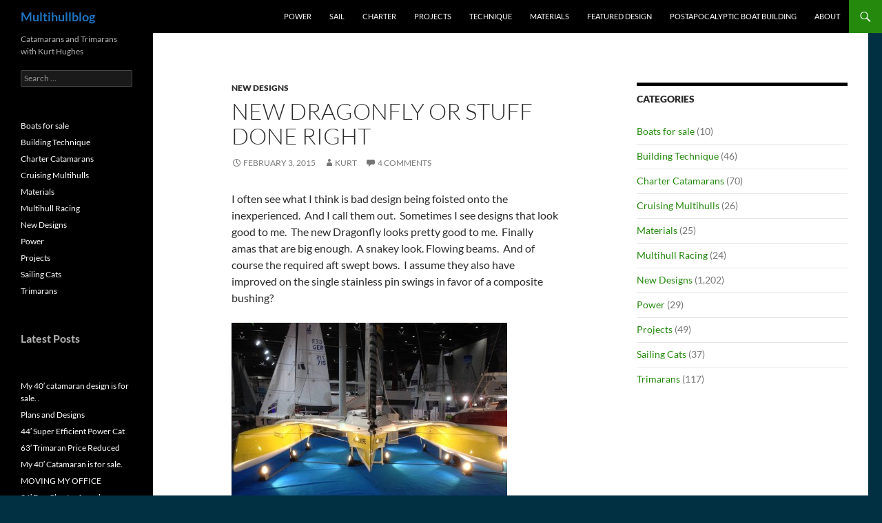

--- FILE ---
content_type: text/html; charset=UTF-8
request_url: https://multihullblog.com/new-dragonfly-or-stuff-done-right/
body_size: 47822
content:
<!DOCTYPE html>
<html lang="en-US">
<head>
	<meta charset="UTF-8">
	<meta name="viewport" content="width=device-width, initial-scale=1.0">
	<title>New DragonFly or Stuff Done Right | Multihullblog</title>
	<link rel="profile" href="https://gmpg.org/xfn/11">
	<link rel="pingback" href="https://multihullblog.com/xmlrpc.php">
	<meta name='robots' content='max-image-preview:large' />
<link rel="alternate" type="application/rss+xml" title="Multihullblog &raquo; Feed" href="https://multihullblog.com/feed/" />
<link rel="alternate" type="application/rss+xml" title="Multihullblog &raquo; Comments Feed" href="https://multihullblog.com/comments/feed/" />
<link rel="alternate" type="application/rss+xml" title="Multihullblog &raquo; New DragonFly or Stuff Done Right Comments Feed" href="https://multihullblog.com/new-dragonfly-or-stuff-done-right/feed/" />
<link rel="alternate" title="oEmbed (JSON)" type="application/json+oembed" href="https://multihullblog.com/wp-json/oembed/1.0/embed?url=https%3A%2F%2Fmultihullblog.com%2Fnew-dragonfly-or-stuff-done-right%2F" />
<link rel="alternate" title="oEmbed (XML)" type="text/xml+oembed" href="https://multihullblog.com/wp-json/oembed/1.0/embed?url=https%3A%2F%2Fmultihullblog.com%2Fnew-dragonfly-or-stuff-done-right%2F&#038;format=xml" />
<style id='wp-img-auto-sizes-contain-inline-css'>
img:is([sizes=auto i],[sizes^="auto," i]){contain-intrinsic-size:3000px 1500px}
/*# sourceURL=wp-img-auto-sizes-contain-inline-css */
</style>
<style id='wp-emoji-styles-inline-css'>

	img.wp-smiley, img.emoji {
		display: inline !important;
		border: none !important;
		box-shadow: none !important;
		height: 1em !important;
		width: 1em !important;
		margin: 0 0.07em !important;
		vertical-align: -0.1em !important;
		background: none !important;
		padding: 0 !important;
	}
/*# sourceURL=wp-emoji-styles-inline-css */
</style>
<style id='wp-block-library-inline-css'>
:root{--wp-block-synced-color:#7a00df;--wp-block-synced-color--rgb:122,0,223;--wp-bound-block-color:var(--wp-block-synced-color);--wp-editor-canvas-background:#ddd;--wp-admin-theme-color:#007cba;--wp-admin-theme-color--rgb:0,124,186;--wp-admin-theme-color-darker-10:#006ba1;--wp-admin-theme-color-darker-10--rgb:0,107,160.5;--wp-admin-theme-color-darker-20:#005a87;--wp-admin-theme-color-darker-20--rgb:0,90,135;--wp-admin-border-width-focus:2px}@media (min-resolution:192dpi){:root{--wp-admin-border-width-focus:1.5px}}.wp-element-button{cursor:pointer}:root .has-very-light-gray-background-color{background-color:#eee}:root .has-very-dark-gray-background-color{background-color:#313131}:root .has-very-light-gray-color{color:#eee}:root .has-very-dark-gray-color{color:#313131}:root .has-vivid-green-cyan-to-vivid-cyan-blue-gradient-background{background:linear-gradient(135deg,#00d084,#0693e3)}:root .has-purple-crush-gradient-background{background:linear-gradient(135deg,#34e2e4,#4721fb 50%,#ab1dfe)}:root .has-hazy-dawn-gradient-background{background:linear-gradient(135deg,#faaca8,#dad0ec)}:root .has-subdued-olive-gradient-background{background:linear-gradient(135deg,#fafae1,#67a671)}:root .has-atomic-cream-gradient-background{background:linear-gradient(135deg,#fdd79a,#004a59)}:root .has-nightshade-gradient-background{background:linear-gradient(135deg,#330968,#31cdcf)}:root .has-midnight-gradient-background{background:linear-gradient(135deg,#020381,#2874fc)}:root{--wp--preset--font-size--normal:16px;--wp--preset--font-size--huge:42px}.has-regular-font-size{font-size:1em}.has-larger-font-size{font-size:2.625em}.has-normal-font-size{font-size:var(--wp--preset--font-size--normal)}.has-huge-font-size{font-size:var(--wp--preset--font-size--huge)}.has-text-align-center{text-align:center}.has-text-align-left{text-align:left}.has-text-align-right{text-align:right}.has-fit-text{white-space:nowrap!important}#end-resizable-editor-section{display:none}.aligncenter{clear:both}.items-justified-left{justify-content:flex-start}.items-justified-center{justify-content:center}.items-justified-right{justify-content:flex-end}.items-justified-space-between{justify-content:space-between}.screen-reader-text{border:0;clip-path:inset(50%);height:1px;margin:-1px;overflow:hidden;padding:0;position:absolute;width:1px;word-wrap:normal!important}.screen-reader-text:focus{background-color:#ddd;clip-path:none;color:#444;display:block;font-size:1em;height:auto;left:5px;line-height:normal;padding:15px 23px 14px;text-decoration:none;top:5px;width:auto;z-index:100000}html :where(.has-border-color){border-style:solid}html :where([style*=border-top-color]){border-top-style:solid}html :where([style*=border-right-color]){border-right-style:solid}html :where([style*=border-bottom-color]){border-bottom-style:solid}html :where([style*=border-left-color]){border-left-style:solid}html :where([style*=border-width]){border-style:solid}html :where([style*=border-top-width]){border-top-style:solid}html :where([style*=border-right-width]){border-right-style:solid}html :where([style*=border-bottom-width]){border-bottom-style:solid}html :where([style*=border-left-width]){border-left-style:solid}html :where(img[class*=wp-image-]){height:auto;max-width:100%}:where(figure){margin:0 0 1em}html :where(.is-position-sticky){--wp-admin--admin-bar--position-offset:var(--wp-admin--admin-bar--height,0px)}@media screen and (max-width:600px){html :where(.is-position-sticky){--wp-admin--admin-bar--position-offset:0px}}

/*# sourceURL=wp-block-library-inline-css */
</style><style id='wp-block-categories-inline-css'>
.wp-block-categories{box-sizing:border-box}.wp-block-categories.alignleft{margin-right:2em}.wp-block-categories.alignright{margin-left:2em}.wp-block-categories.wp-block-categories-dropdown.aligncenter{text-align:center}.wp-block-categories .wp-block-categories__label{display:block;width:100%}
/*# sourceURL=https://multihullblog.com/wp-includes/blocks/categories/style.min.css */
</style>
<style id='wp-block-heading-inline-css'>
h1:where(.wp-block-heading).has-background,h2:where(.wp-block-heading).has-background,h3:where(.wp-block-heading).has-background,h4:where(.wp-block-heading).has-background,h5:where(.wp-block-heading).has-background,h6:where(.wp-block-heading).has-background{padding:1.25em 2.375em}h1.has-text-align-left[style*=writing-mode]:where([style*=vertical-lr]),h1.has-text-align-right[style*=writing-mode]:where([style*=vertical-rl]),h2.has-text-align-left[style*=writing-mode]:where([style*=vertical-lr]),h2.has-text-align-right[style*=writing-mode]:where([style*=vertical-rl]),h3.has-text-align-left[style*=writing-mode]:where([style*=vertical-lr]),h3.has-text-align-right[style*=writing-mode]:where([style*=vertical-rl]),h4.has-text-align-left[style*=writing-mode]:where([style*=vertical-lr]),h4.has-text-align-right[style*=writing-mode]:where([style*=vertical-rl]),h5.has-text-align-left[style*=writing-mode]:where([style*=vertical-lr]),h5.has-text-align-right[style*=writing-mode]:where([style*=vertical-rl]),h6.has-text-align-left[style*=writing-mode]:where([style*=vertical-lr]),h6.has-text-align-right[style*=writing-mode]:where([style*=vertical-rl]){rotate:180deg}
/*# sourceURL=https://multihullblog.com/wp-includes/blocks/heading/style.min.css */
</style>
<style id='wp-block-latest-posts-inline-css'>
.wp-block-latest-posts{box-sizing:border-box}.wp-block-latest-posts.alignleft{margin-right:2em}.wp-block-latest-posts.alignright{margin-left:2em}.wp-block-latest-posts.wp-block-latest-posts__list{list-style:none}.wp-block-latest-posts.wp-block-latest-posts__list li{clear:both;overflow-wrap:break-word}.wp-block-latest-posts.is-grid{display:flex;flex-wrap:wrap}.wp-block-latest-posts.is-grid li{margin:0 1.25em 1.25em 0;width:100%}@media (min-width:600px){.wp-block-latest-posts.columns-2 li{width:calc(50% - .625em)}.wp-block-latest-posts.columns-2 li:nth-child(2n){margin-right:0}.wp-block-latest-posts.columns-3 li{width:calc(33.33333% - .83333em)}.wp-block-latest-posts.columns-3 li:nth-child(3n){margin-right:0}.wp-block-latest-posts.columns-4 li{width:calc(25% - .9375em)}.wp-block-latest-posts.columns-4 li:nth-child(4n){margin-right:0}.wp-block-latest-posts.columns-5 li{width:calc(20% - 1em)}.wp-block-latest-posts.columns-5 li:nth-child(5n){margin-right:0}.wp-block-latest-posts.columns-6 li{width:calc(16.66667% - 1.04167em)}.wp-block-latest-posts.columns-6 li:nth-child(6n){margin-right:0}}:root :where(.wp-block-latest-posts.is-grid){padding:0}:root :where(.wp-block-latest-posts.wp-block-latest-posts__list){padding-left:0}.wp-block-latest-posts__post-author,.wp-block-latest-posts__post-date{display:block;font-size:.8125em}.wp-block-latest-posts__post-excerpt,.wp-block-latest-posts__post-full-content{margin-bottom:1em;margin-top:.5em}.wp-block-latest-posts__featured-image a{display:inline-block}.wp-block-latest-posts__featured-image img{height:auto;max-width:100%;width:auto}.wp-block-latest-posts__featured-image.alignleft{float:left;margin-right:1em}.wp-block-latest-posts__featured-image.alignright{float:right;margin-left:1em}.wp-block-latest-posts__featured-image.aligncenter{margin-bottom:1em;text-align:center}
/*# sourceURL=https://multihullblog.com/wp-includes/blocks/latest-posts/style.min.css */
</style>
<style id='wp-block-paragraph-inline-css'>
.is-small-text{font-size:.875em}.is-regular-text{font-size:1em}.is-large-text{font-size:2.25em}.is-larger-text{font-size:3em}.has-drop-cap:not(:focus):first-letter{float:left;font-size:8.4em;font-style:normal;font-weight:100;line-height:.68;margin:.05em .1em 0 0;text-transform:uppercase}body.rtl .has-drop-cap:not(:focus):first-letter{float:none;margin-left:.1em}p.has-drop-cap.has-background{overflow:hidden}:root :where(p.has-background){padding:1.25em 2.375em}:where(p.has-text-color:not(.has-link-color)) a{color:inherit}p.has-text-align-left[style*="writing-mode:vertical-lr"],p.has-text-align-right[style*="writing-mode:vertical-rl"]{rotate:180deg}
/*# sourceURL=https://multihullblog.com/wp-includes/blocks/paragraph/style.min.css */
</style>
<style id='global-styles-inline-css'>
:root{--wp--preset--aspect-ratio--square: 1;--wp--preset--aspect-ratio--4-3: 4/3;--wp--preset--aspect-ratio--3-4: 3/4;--wp--preset--aspect-ratio--3-2: 3/2;--wp--preset--aspect-ratio--2-3: 2/3;--wp--preset--aspect-ratio--16-9: 16/9;--wp--preset--aspect-ratio--9-16: 9/16;--wp--preset--color--black: #000;--wp--preset--color--cyan-bluish-gray: #abb8c3;--wp--preset--color--white: #fff;--wp--preset--color--pale-pink: #f78da7;--wp--preset--color--vivid-red: #cf2e2e;--wp--preset--color--luminous-vivid-orange: #ff6900;--wp--preset--color--luminous-vivid-amber: #fcb900;--wp--preset--color--light-green-cyan: #7bdcb5;--wp--preset--color--vivid-green-cyan: #00d084;--wp--preset--color--pale-cyan-blue: #8ed1fc;--wp--preset--color--vivid-cyan-blue: #0693e3;--wp--preset--color--vivid-purple: #9b51e0;--wp--preset--color--green: #24890d;--wp--preset--color--dark-gray: #2b2b2b;--wp--preset--color--medium-gray: #767676;--wp--preset--color--light-gray: #f5f5f5;--wp--preset--gradient--vivid-cyan-blue-to-vivid-purple: linear-gradient(135deg,rgb(6,147,227) 0%,rgb(155,81,224) 100%);--wp--preset--gradient--light-green-cyan-to-vivid-green-cyan: linear-gradient(135deg,rgb(122,220,180) 0%,rgb(0,208,130) 100%);--wp--preset--gradient--luminous-vivid-amber-to-luminous-vivid-orange: linear-gradient(135deg,rgb(252,185,0) 0%,rgb(255,105,0) 100%);--wp--preset--gradient--luminous-vivid-orange-to-vivid-red: linear-gradient(135deg,rgb(255,105,0) 0%,rgb(207,46,46) 100%);--wp--preset--gradient--very-light-gray-to-cyan-bluish-gray: linear-gradient(135deg,rgb(238,238,238) 0%,rgb(169,184,195) 100%);--wp--preset--gradient--cool-to-warm-spectrum: linear-gradient(135deg,rgb(74,234,220) 0%,rgb(151,120,209) 20%,rgb(207,42,186) 40%,rgb(238,44,130) 60%,rgb(251,105,98) 80%,rgb(254,248,76) 100%);--wp--preset--gradient--blush-light-purple: linear-gradient(135deg,rgb(255,206,236) 0%,rgb(152,150,240) 100%);--wp--preset--gradient--blush-bordeaux: linear-gradient(135deg,rgb(254,205,165) 0%,rgb(254,45,45) 50%,rgb(107,0,62) 100%);--wp--preset--gradient--luminous-dusk: linear-gradient(135deg,rgb(255,203,112) 0%,rgb(199,81,192) 50%,rgb(65,88,208) 100%);--wp--preset--gradient--pale-ocean: linear-gradient(135deg,rgb(255,245,203) 0%,rgb(182,227,212) 50%,rgb(51,167,181) 100%);--wp--preset--gradient--electric-grass: linear-gradient(135deg,rgb(202,248,128) 0%,rgb(113,206,126) 100%);--wp--preset--gradient--midnight: linear-gradient(135deg,rgb(2,3,129) 0%,rgb(40,116,252) 100%);--wp--preset--font-size--small: 13px;--wp--preset--font-size--medium: 20px;--wp--preset--font-size--large: 36px;--wp--preset--font-size--x-large: 42px;--wp--preset--spacing--20: 0.44rem;--wp--preset--spacing--30: 0.67rem;--wp--preset--spacing--40: 1rem;--wp--preset--spacing--50: 1.5rem;--wp--preset--spacing--60: 2.25rem;--wp--preset--spacing--70: 3.38rem;--wp--preset--spacing--80: 5.06rem;--wp--preset--shadow--natural: 6px 6px 9px rgba(0, 0, 0, 0.2);--wp--preset--shadow--deep: 12px 12px 50px rgba(0, 0, 0, 0.4);--wp--preset--shadow--sharp: 6px 6px 0px rgba(0, 0, 0, 0.2);--wp--preset--shadow--outlined: 6px 6px 0px -3px rgb(255, 255, 255), 6px 6px rgb(0, 0, 0);--wp--preset--shadow--crisp: 6px 6px 0px rgb(0, 0, 0);}:where(.is-layout-flex){gap: 0.5em;}:where(.is-layout-grid){gap: 0.5em;}body .is-layout-flex{display: flex;}.is-layout-flex{flex-wrap: wrap;align-items: center;}.is-layout-flex > :is(*, div){margin: 0;}body .is-layout-grid{display: grid;}.is-layout-grid > :is(*, div){margin: 0;}:where(.wp-block-columns.is-layout-flex){gap: 2em;}:where(.wp-block-columns.is-layout-grid){gap: 2em;}:where(.wp-block-post-template.is-layout-flex){gap: 1.25em;}:where(.wp-block-post-template.is-layout-grid){gap: 1.25em;}.has-black-color{color: var(--wp--preset--color--black) !important;}.has-cyan-bluish-gray-color{color: var(--wp--preset--color--cyan-bluish-gray) !important;}.has-white-color{color: var(--wp--preset--color--white) !important;}.has-pale-pink-color{color: var(--wp--preset--color--pale-pink) !important;}.has-vivid-red-color{color: var(--wp--preset--color--vivid-red) !important;}.has-luminous-vivid-orange-color{color: var(--wp--preset--color--luminous-vivid-orange) !important;}.has-luminous-vivid-amber-color{color: var(--wp--preset--color--luminous-vivid-amber) !important;}.has-light-green-cyan-color{color: var(--wp--preset--color--light-green-cyan) !important;}.has-vivid-green-cyan-color{color: var(--wp--preset--color--vivid-green-cyan) !important;}.has-pale-cyan-blue-color{color: var(--wp--preset--color--pale-cyan-blue) !important;}.has-vivid-cyan-blue-color{color: var(--wp--preset--color--vivid-cyan-blue) !important;}.has-vivid-purple-color{color: var(--wp--preset--color--vivid-purple) !important;}.has-black-background-color{background-color: var(--wp--preset--color--black) !important;}.has-cyan-bluish-gray-background-color{background-color: var(--wp--preset--color--cyan-bluish-gray) !important;}.has-white-background-color{background-color: var(--wp--preset--color--white) !important;}.has-pale-pink-background-color{background-color: var(--wp--preset--color--pale-pink) !important;}.has-vivid-red-background-color{background-color: var(--wp--preset--color--vivid-red) !important;}.has-luminous-vivid-orange-background-color{background-color: var(--wp--preset--color--luminous-vivid-orange) !important;}.has-luminous-vivid-amber-background-color{background-color: var(--wp--preset--color--luminous-vivid-amber) !important;}.has-light-green-cyan-background-color{background-color: var(--wp--preset--color--light-green-cyan) !important;}.has-vivid-green-cyan-background-color{background-color: var(--wp--preset--color--vivid-green-cyan) !important;}.has-pale-cyan-blue-background-color{background-color: var(--wp--preset--color--pale-cyan-blue) !important;}.has-vivid-cyan-blue-background-color{background-color: var(--wp--preset--color--vivid-cyan-blue) !important;}.has-vivid-purple-background-color{background-color: var(--wp--preset--color--vivid-purple) !important;}.has-black-border-color{border-color: var(--wp--preset--color--black) !important;}.has-cyan-bluish-gray-border-color{border-color: var(--wp--preset--color--cyan-bluish-gray) !important;}.has-white-border-color{border-color: var(--wp--preset--color--white) !important;}.has-pale-pink-border-color{border-color: var(--wp--preset--color--pale-pink) !important;}.has-vivid-red-border-color{border-color: var(--wp--preset--color--vivid-red) !important;}.has-luminous-vivid-orange-border-color{border-color: var(--wp--preset--color--luminous-vivid-orange) !important;}.has-luminous-vivid-amber-border-color{border-color: var(--wp--preset--color--luminous-vivid-amber) !important;}.has-light-green-cyan-border-color{border-color: var(--wp--preset--color--light-green-cyan) !important;}.has-vivid-green-cyan-border-color{border-color: var(--wp--preset--color--vivid-green-cyan) !important;}.has-pale-cyan-blue-border-color{border-color: var(--wp--preset--color--pale-cyan-blue) !important;}.has-vivid-cyan-blue-border-color{border-color: var(--wp--preset--color--vivid-cyan-blue) !important;}.has-vivid-purple-border-color{border-color: var(--wp--preset--color--vivid-purple) !important;}.has-vivid-cyan-blue-to-vivid-purple-gradient-background{background: var(--wp--preset--gradient--vivid-cyan-blue-to-vivid-purple) !important;}.has-light-green-cyan-to-vivid-green-cyan-gradient-background{background: var(--wp--preset--gradient--light-green-cyan-to-vivid-green-cyan) !important;}.has-luminous-vivid-amber-to-luminous-vivid-orange-gradient-background{background: var(--wp--preset--gradient--luminous-vivid-amber-to-luminous-vivid-orange) !important;}.has-luminous-vivid-orange-to-vivid-red-gradient-background{background: var(--wp--preset--gradient--luminous-vivid-orange-to-vivid-red) !important;}.has-very-light-gray-to-cyan-bluish-gray-gradient-background{background: var(--wp--preset--gradient--very-light-gray-to-cyan-bluish-gray) !important;}.has-cool-to-warm-spectrum-gradient-background{background: var(--wp--preset--gradient--cool-to-warm-spectrum) !important;}.has-blush-light-purple-gradient-background{background: var(--wp--preset--gradient--blush-light-purple) !important;}.has-blush-bordeaux-gradient-background{background: var(--wp--preset--gradient--blush-bordeaux) !important;}.has-luminous-dusk-gradient-background{background: var(--wp--preset--gradient--luminous-dusk) !important;}.has-pale-ocean-gradient-background{background: var(--wp--preset--gradient--pale-ocean) !important;}.has-electric-grass-gradient-background{background: var(--wp--preset--gradient--electric-grass) !important;}.has-midnight-gradient-background{background: var(--wp--preset--gradient--midnight) !important;}.has-small-font-size{font-size: var(--wp--preset--font-size--small) !important;}.has-medium-font-size{font-size: var(--wp--preset--font-size--medium) !important;}.has-large-font-size{font-size: var(--wp--preset--font-size--large) !important;}.has-x-large-font-size{font-size: var(--wp--preset--font-size--x-large) !important;}
/*# sourceURL=global-styles-inline-css */
</style>

<style id='classic-theme-styles-inline-css'>
/*! This file is auto-generated */
.wp-block-button__link{color:#fff;background-color:#32373c;border-radius:9999px;box-shadow:none;text-decoration:none;padding:calc(.667em + 2px) calc(1.333em + 2px);font-size:1.125em}.wp-block-file__button{background:#32373c;color:#fff;text-decoration:none}
/*# sourceURL=/wp-includes/css/classic-themes.min.css */
</style>
<link rel='stylesheet' id='twentyfourteen-lato-css' href='https://multihullblog.com/wp-content/themes/twentyfourteen/fonts/font-lato.css?ver=20230328' media='all' />
<link rel='stylesheet' id='genericons-css' href='https://multihullblog.com/wp-content/themes/twentyfourteen/genericons/genericons.css?ver=20251101' media='all' />
<link rel='stylesheet' id='twentyfourteen-style-css' href='https://multihullblog.com/wp-content/themes/twentyfourteen/style.css?ver=20251202' media='all' />
<link rel='stylesheet' id='twentyfourteen-block-style-css' href='https://multihullblog.com/wp-content/themes/twentyfourteen/css/blocks.css?ver=20250715' media='all' />
<script src="https://multihullblog.com/wp-includes/js/jquery/jquery.min.js?ver=3.7.1" id="jquery-core-js"></script>
<script src="https://multihullblog.com/wp-includes/js/jquery/jquery-migrate.min.js?ver=3.4.1" id="jquery-migrate-js"></script>
<script src="https://multihullblog.com/wp-content/themes/twentyfourteen/js/functions.js?ver=20250729" id="twentyfourteen-script-js" defer data-wp-strategy="defer"></script>
<link rel="https://api.w.org/" href="https://multihullblog.com/wp-json/" /><link rel="alternate" title="JSON" type="application/json" href="https://multihullblog.com/wp-json/wp/v2/posts/5298" /><link rel="EditURI" type="application/rsd+xml" title="RSD" href="https://multihullblog.com/xmlrpc.php?rsd" />
<meta name="generator" content="WordPress 6.9" />
<link rel="canonical" href="https://multihullblog.com/new-dragonfly-or-stuff-done-right/" />
<link rel='shortlink' href='https://multihullblog.com/?p=5298' />
		<style type="text/css" id="twentyfourteen-header-css">
				.site-title a {
			color: #1e73be;
		}
		</style>
		<style id="custom-background-css">
body.custom-background { background-color: #003042; }
</style>
	<link rel="icon" href="https://multihullblog.com/wp-content/uploads/2020/11/bloglogo-150x150.jpg" sizes="32x32" />
<link rel="icon" href="https://multihullblog.com/wp-content/uploads/2020/11/bloglogo.jpg" sizes="192x192" />
<link rel="apple-touch-icon" href="https://multihullblog.com/wp-content/uploads/2020/11/bloglogo.jpg" />
<meta name="msapplication-TileImage" content="https://multihullblog.com/wp-content/uploads/2020/11/bloglogo.jpg" />
		<style id="wp-custom-css">
			.site-header {
    max-width: 1460px;
}		</style>
		</head>

<body class="wp-singular post-template-default single single-post postid-5298 single-format-standard custom-background wp-embed-responsive wp-theme-twentyfourteen group-blog masthead-fixed singular">
<a class="screen-reader-text skip-link" href="#content">
	Skip to content</a>
<div id="page" class="hfeed site">
		
	<header id="masthead" class="site-header">
		<div class="header-main">
							<h1 class="site-title"><a href="https://multihullblog.com/" rel="home" >Multihullblog</a></h1>
			
			<div class="search-toggle">
				<a href="#search-container" class="screen-reader-text" aria-expanded="false" aria-controls="search-container">
					Search				</a>
			</div>

			<nav id="primary-navigation" class="site-navigation primary-navigation">
				<button class="menu-toggle">Primary Menu</button>
				<div class="menu-main-top-container"><ul id="primary-menu" class="nav-menu"><li id="menu-item-5545" class="menu-item menu-item-type-taxonomy menu-item-object-category menu-item-5545"><a href="https://multihullblog.com/category/power-catamarans-and-trimarans/">Power</a></li>
<li id="menu-item-10692" class="menu-item menu-item-type-taxonomy menu-item-object-category menu-item-10692"><a href="https://multihullblog.com/category/sailing-multihulls/">Sail</a></li>
<li id="menu-item-5544" class="menu-item menu-item-type-taxonomy menu-item-object-category menu-item-5544"><a href="https://multihullblog.com/category/day-charter-catamarans/">Charter</a></li>
<li id="menu-item-10691" class="menu-item menu-item-type-taxonomy menu-item-object-category menu-item-10691"><a href="https://multihullblog.com/category/boat-building-projects/">Projects</a></li>
<li id="menu-item-10690" class="menu-item menu-item-type-taxonomy menu-item-object-category menu-item-10690"><a href="https://multihullblog.com/category/building-technique/">Technique</a></li>
<li id="menu-item-10698" class="menu-item menu-item-type-taxonomy menu-item-object-category menu-item-10698"><a href="https://multihullblog.com/category/materials/">Materials</a></li>
<li id="menu-item-5540" class="menu-item menu-item-type-post_type menu-item-object-page menu-item-5540"><a href="https://multihullblog.com/featured-design/">Featured Design</a></li>
<li id="menu-item-5541" class="menu-item menu-item-type-post_type menu-item-object-page menu-item-5541"><a href="https://multihullblog.com/postapocalyptic-boat-building/">PostApocalyptic Boat Building</a></li>
<li id="menu-item-5542" class="menu-item menu-item-type-post_type menu-item-object-page menu-item-5542"><a href="https://multihullblog.com/about/">About</a></li>
</ul></div>			</nav>
		</div>

		<div id="search-container" class="search-box-wrapper hide">
			<div class="search-box">
				<form role="search" method="get" class="search-form" action="https://multihullblog.com/">
				<label>
					<span class="screen-reader-text">Search for:</span>
					<input type="search" class="search-field" placeholder="Search &hellip;" value="" name="s" />
				</label>
				<input type="submit" class="search-submit" value="Search" />
			</form>			</div>
		</div>
	</header><!-- #masthead -->

	<div id="main" class="site-main">

	<div id="primary" class="content-area">
		<div id="content" class="site-content" role="main">
			
<article id="post-5298" class="post-5298 post type-post status-publish format-standard hentry category-new-designs">
	
	<header class="entry-header">
				<div class="entry-meta">
			<span class="cat-links"><a href="https://multihullblog.com/category/new-designs/" rel="category tag">New Designs</a></span>
		</div>
			<h1 class="entry-title">New DragonFly or Stuff Done Right</h1>
		<div class="entry-meta">
			<span class="entry-date"><a href="https://multihullblog.com/new-dragonfly-or-stuff-done-right/" rel="bookmark"><time class="entry-date" datetime="2015-02-03T21:00:07-07:00">February 3, 2015</time></a></span> <span class="byline"><span class="author vcard"><a class="url fn n" href="https://multihullblog.com/author/kurt/" rel="author">kurt</a></span></span>			<span class="comments-link"><a href="https://multihullblog.com/new-dragonfly-or-stuff-done-right/#comments">4 Comments</a></span>
						</div><!-- .entry-meta -->
	</header><!-- .entry-header -->

		<div class="entry-content">
		<p>I often see what I think is bad design being foisted onto the inexperienced.  And I call them out.  Sometimes I see designs that look good to me.  The new Dragonfly looks pretty good to me.  Finally amas that are big enough.  A snakey look. Flowing beams.  And of course the required aft swept bows.  I assume they also have improved on the single stainless pin swings in favor of a composite bushing?</p>
<p><a href="http://multihullblog.com/2015/02/new-dragonfly-or-stuff-done-right/newdragonfly/" rel="attachment wp-att-5304"><img fetchpriority="high" decoding="async" class="alignnone wp-image-5304 size-medium" src="http://multihullblog.com/wp-content/uploads/newdragonfly-400x300.jpg" alt="newdragonfly" width="400" height="300" /></a></p>
<p>If I may,  all the same features that I put in my 31&#8242; swing arm tri 10 years ago, less the swept bows.</p>
<p><a href="http://multihullblog.com/2015/02/new-dragonfly-or-stuff-done-right/swingtri31_152/" rel="attachment wp-att-5305"><img decoding="async" class="alignnone wp-image-5305 size-medium" src="http://multihullblog.com/wp-content/uploads/swingtri31_152-400x225.jpg" alt="swingtri31_152" width="400" height="225" /></a></p>
	</div><!-- .entry-content -->
	
	</article><!-- #post-5298 -->
		<nav class="navigation post-navigation">
		<h1 class="screen-reader-text">
			Post navigation		</h1>
		<div class="nav-links">
			<a href="https://multihullblog.com/more-sarabi-and-the-mast/" rel="prev"><span class="meta-nav">Previous Post</span>More Sarabi and the Mast</a><a href="https://multihullblog.com/sunchaser-molds-update/" rel="next"><span class="meta-nav">Next Post</span>Sunchaser Molds Update</a>			</div><!-- .nav-links -->
		</nav><!-- .navigation -->
		
<div id="comments" class="comments-area">

	
	<h2 class="comments-title">
		4 thoughts on &ldquo;New DragonFly or Stuff Done Right&rdquo;	</h2>

		
	<ol class="comment-list">
				<li id="comment-910" class="comment even thread-even depth-1 parent">
			<article id="div-comment-910" class="comment-body">
				<footer class="comment-meta">
					<div class="comment-author vcard">
						<img alt='' src='https://secure.gravatar.com/avatar/013498a5101b1f37f653502c4e02bc6d2a3364b26d227eabecf41e7bcf08d3c6?s=34&#038;d=blank&#038;r=g' srcset='https://secure.gravatar.com/avatar/013498a5101b1f37f653502c4e02bc6d2a3364b26d227eabecf41e7bcf08d3c6?s=68&#038;d=blank&#038;r=g 2x' class='avatar avatar-34 photo' height='34' width='34' decoding='async'/>						<b class="fn">Greg</b> <span class="says">says:</span>					</div><!-- .comment-author -->

					<div class="comment-metadata">
						<a href="https://multihullblog.com/new-dragonfly-or-stuff-done-right/#comment-910"><time datetime="2015-02-08T04:55:45-07:00">February 8, 2015 at 4:55 am</time></a>					</div><!-- .comment-metadata -->

									</footer><!-- .comment-meta -->

				<div class="comment-content">
					<p>Your mention of a 10 year older design of your own with the same features implies that you came up with it first. A bit disingenuous don&#8217;t you think?</p>
				</div><!-- .comment-content -->

				<div class="reply"><a rel="nofollow" class="comment-reply-link" href="https://multihullblog.com/new-dragonfly-or-stuff-done-right/?replytocom=910#respond" data-commentid="910" data-postid="5298" data-belowelement="div-comment-910" data-respondelement="respond" data-replyto="Reply to Greg" aria-label="Reply to Greg">Reply</a></div>			</article><!-- .comment-body -->
		<ol class="children">
		<li id="comment-911" class="comment byuser comment-author-kurt bypostauthor odd alt depth-2">
			<article id="div-comment-911" class="comment-body">
				<footer class="comment-meta">
					<div class="comment-author vcard">
						<img alt='' src='https://secure.gravatar.com/avatar/e44836097f27404846fd54be533513b2864c779ae18707520e38db84c74acc76?s=34&#038;d=blank&#038;r=g' srcset='https://secure.gravatar.com/avatar/e44836097f27404846fd54be533513b2864c779ae18707520e38db84c74acc76?s=68&#038;d=blank&#038;r=g 2x' class='avatar avatar-34 photo' height='34' width='34' loading='lazy' decoding='async'/>						<b class="fn"><a href="http://multihulldesigns.com" class="url" rel="ugc external nofollow">Kurt</a></b> <span class="says">says:</span>					</div><!-- .comment-author -->

					<div class="comment-metadata">
						<a href="https://multihullblog.com/new-dragonfly-or-stuff-done-right/#comment-911"><time datetime="2015-02-09T16:47:07-07:00">February 9, 2015 at 4:47 pm</time></a>					</div><!-- .comment-metadata -->

									</footer><!-- .comment-meta -->

				<div class="comment-content">
					<p>I never imply.  If I think smething, I say it.  Swing arm trimarans go back at least as far as Westall in the 60s.  I assumed everybody knew that.</p>
				</div><!-- .comment-content -->

				<div class="reply"><a rel="nofollow" class="comment-reply-link" href="https://multihullblog.com/new-dragonfly-or-stuff-done-right/?replytocom=911#respond" data-commentid="911" data-postid="5298" data-belowelement="div-comment-911" data-respondelement="respond" data-replyto="Reply to Kurt" aria-label="Reply to Kurt">Reply</a></div>			</article><!-- .comment-body -->
		</li><!-- #comment-## -->
</ol><!-- .children -->
</li><!-- #comment-## -->
		<li id="comment-908" class="comment even thread-odd thread-alt depth-1 parent">
			<article id="div-comment-908" class="comment-body">
				<footer class="comment-meta">
					<div class="comment-author vcard">
						<img alt='' src='https://secure.gravatar.com/avatar/013498a5101b1f37f653502c4e02bc6d2a3364b26d227eabecf41e7bcf08d3c6?s=34&#038;d=blank&#038;r=g' srcset='https://secure.gravatar.com/avatar/013498a5101b1f37f653502c4e02bc6d2a3364b26d227eabecf41e7bcf08d3c6?s=68&#038;d=blank&#038;r=g 2x' class='avatar avatar-34 photo' height='34' width='34' loading='lazy' decoding='async'/>						<b class="fn">Greg</b> <span class="says">says:</span>					</div><!-- .comment-author -->

					<div class="comment-metadata">
						<a href="https://multihullblog.com/new-dragonfly-or-stuff-done-right/#comment-908"><time datetime="2015-02-04T04:38:13-07:00">February 4, 2015 at 4:38 am</time></a>					</div><!-- .comment-metadata -->

									</footer><!-- .comment-meta -->

				<div class="comment-content">
					<p>FYI, Dragonfly have been building &#8216;swing wing&#8217; tris for at least 25 years.</p>
				</div><!-- .comment-content -->

				<div class="reply"><a rel="nofollow" class="comment-reply-link" href="https://multihullblog.com/new-dragonfly-or-stuff-done-right/?replytocom=908#respond" data-commentid="908" data-postid="5298" data-belowelement="div-comment-908" data-respondelement="respond" data-replyto="Reply to Greg" aria-label="Reply to Greg">Reply</a></div>			</article><!-- .comment-body -->
		<ol class="children">
		<li id="comment-909" class="comment byuser comment-author-kurt bypostauthor odd alt depth-2">
			<article id="div-comment-909" class="comment-body">
				<footer class="comment-meta">
					<div class="comment-author vcard">
						<img alt='' src='https://secure.gravatar.com/avatar/e44836097f27404846fd54be533513b2864c779ae18707520e38db84c74acc76?s=34&#038;d=blank&#038;r=g' srcset='https://secure.gravatar.com/avatar/e44836097f27404846fd54be533513b2864c779ae18707520e38db84c74acc76?s=68&#038;d=blank&#038;r=g 2x' class='avatar avatar-34 photo' height='34' width='34' loading='lazy' decoding='async'/>						<b class="fn"><a href="http://multihulldesigns.com" class="url" rel="ugc external nofollow">Kurt</a></b> <span class="says">says:</span>					</div><!-- .comment-author -->

					<div class="comment-metadata">
						<a href="https://multihullblog.com/new-dragonfly-or-stuff-done-right/#comment-909"><time datetime="2015-02-05T17:05:46-07:00">February 5, 2015 at 5:05 pm</time></a>					</div><!-- .comment-metadata -->

									</footer><!-- .comment-meta -->

				<div class="comment-content">
					<p>Dude, I assume you think this is news to me?  I have sailed on one.  I gave joint multihulls lecture with Jens back in &#8217;07.  They used to look frumpy and had small amas.  And severe weather helm.  This unit looks much better to me.</p>
				</div><!-- .comment-content -->

				<div class="reply"><a rel="nofollow" class="comment-reply-link" href="https://multihullblog.com/new-dragonfly-or-stuff-done-right/?replytocom=909#respond" data-commentid="909" data-postid="5298" data-belowelement="div-comment-909" data-respondelement="respond" data-replyto="Reply to Kurt" aria-label="Reply to Kurt">Reply</a></div>			</article><!-- .comment-body -->
		</li><!-- #comment-## -->
</ol><!-- .children -->
</li><!-- #comment-## -->
	</ol><!-- .comment-list -->

		
		
	
		<div id="respond" class="comment-respond">
		<h3 id="reply-title" class="comment-reply-title">Leave a Reply <small><a rel="nofollow" id="cancel-comment-reply-link" href="/new-dragonfly-or-stuff-done-right/#respond" style="display:none;">Cancel reply</a></small></h3><form action="https://multihullblog.com/wp-comments-post.php" method="post" id="commentform" class="comment-form"><p class="comment-notes"><span id="email-notes">Your email address will not be published.</span> <span class="required-field-message">Required fields are marked <span class="required">*</span></span></p><p class="comment-form-comment"><label for="comment">Comment <span class="required">*</span></label> <textarea id="comment" name="comment" cols="45" rows="8" maxlength="65525" required></textarea></p><p class="comment-form-author"><label for="author">Name <span class="required">*</span></label> <input id="author" name="author" type="text" value="" size="30" maxlength="245" autocomplete="name" required /></p>
<p class="comment-form-email"><label for="email">Email <span class="required">*</span></label> <input id="email" name="email" type="email" value="" size="30" maxlength="100" aria-describedby="email-notes" autocomplete="email" required /></p>
<p class="comment-form-url"><label for="url">Website</label> <input id="url" name="url" type="url" value="" size="30" maxlength="200" autocomplete="url" /></p>
<p class="comment-form-cookies-consent"><input id="wp-comment-cookies-consent" name="wp-comment-cookies-consent" type="checkbox" value="yes" /> <label for="wp-comment-cookies-consent">Save my name, email, and website in this browser for the next time I comment.</label></p>
<p class="form-submit"><input name="submit" type="submit" id="submit" class="submit" value="Post Comment" /> <input type='hidden' name='comment_post_ID' value='5298' id='comment_post_ID' />
<input type='hidden' name='comment_parent' id='comment_parent' value='0' />
</p><p style="display: none;"><input type="hidden" id="akismet_comment_nonce" name="akismet_comment_nonce" value="c8df3c798e" /></p><p style="display: none !important;" class="akismet-fields-container" data-prefix="ak_"><label>&#916;<textarea name="ak_hp_textarea" cols="45" rows="8" maxlength="100"></textarea></label><input type="hidden" id="ak_js_1" name="ak_js" value="3"/><script>document.getElementById( "ak_js_1" ).setAttribute( "value", ( new Date() ).getTime() );</script></p></form>	</div><!-- #respond -->
	
</div><!-- #comments -->
		</div><!-- #content -->
	</div><!-- #primary -->

<div id="content-sidebar" class="content-sidebar widget-area" role="complementary">
	<aside id="categories-4" class="widget widget_categories"><h1 class="widget-title">categories</h1><nav aria-label="categories">
			<ul>
					<li class="cat-item cat-item-25"><a href="https://multihullblog.com/category/boats-for-sale/">Boats for sale</a> (10)
</li>
	<li class="cat-item cat-item-2"><a href="https://multihullblog.com/category/building-technique/">Building Technique</a> (46)
</li>
	<li class="cat-item cat-item-3"><a href="https://multihullblog.com/category/day-charter-catamarans/">Charter Catamarans</a> (70)
</li>
	<li class="cat-item cat-item-33"><a href="https://multihullblog.com/category/cruising-multihulls/">Cruising Multihulls</a> (26)
</li>
	<li class="cat-item cat-item-5"><a href="https://multihullblog.com/category/materials/">Materials</a> (25)
</li>
	<li class="cat-item cat-item-8"><a href="https://multihullblog.com/category/multihull-racing/">Multihull Racing</a> (24)
</li>
	<li class="cat-item cat-item-4"><a href="https://multihullblog.com/category/new-designs/">New Designs</a> (1,202)
</li>
	<li class="cat-item cat-item-6"><a href="https://multihullblog.com/category/power-catamarans-and-trimarans/">Power</a> (29)
</li>
	<li class="cat-item cat-item-7"><a href="https://multihullblog.com/category/boat-building-projects/">Projects</a> (49)
</li>
	<li class="cat-item cat-item-9"><a href="https://multihullblog.com/category/sailing-multihulls/">Sailing Cats</a> (37)
</li>
	<li class="cat-item cat-item-10"><a href="https://multihullblog.com/category/trimarans/">Trimarans</a> (117)
</li>
			</ul>

			</nav></aside></div><!-- #content-sidebar -->
<div id="secondary">
		<h2 class="site-description">Catamarans and Trimarans with Kurt Hughes</h2>
	
	
		<div id="primary-sidebar" class="primary-sidebar widget-area" role="complementary">
		<aside id="search-2" class="widget widget_search"><form role="search" method="get" class="search-form" action="https://multihullblog.com/">
				<label>
					<span class="screen-reader-text">Search for:</span>
					<input type="search" class="search-field" placeholder="Search &hellip;" value="" name="s" />
				</label>
				<input type="submit" class="search-submit" value="Search" />
			</form></aside><aside id="block-6" class="widget widget_block widget_categories"><ul class="wp-block-categories-list wp-block-categories">	<li class="cat-item cat-item-25"><a href="https://multihullblog.com/category/boats-for-sale/">Boats for sale</a>
</li>
	<li class="cat-item cat-item-2"><a href="https://multihullblog.com/category/building-technique/">Building Technique</a>
</li>
	<li class="cat-item cat-item-3"><a href="https://multihullblog.com/category/day-charter-catamarans/">Charter Catamarans</a>
</li>
	<li class="cat-item cat-item-33"><a href="https://multihullblog.com/category/cruising-multihulls/">Cruising Multihulls</a>
</li>
	<li class="cat-item cat-item-5"><a href="https://multihullblog.com/category/materials/">Materials</a>
</li>
	<li class="cat-item cat-item-8"><a href="https://multihullblog.com/category/multihull-racing/">Multihull Racing</a>
</li>
	<li class="cat-item cat-item-4"><a href="https://multihullblog.com/category/new-designs/">New Designs</a>
</li>
	<li class="cat-item cat-item-6"><a href="https://multihullblog.com/category/power-catamarans-and-trimarans/">Power</a>
</li>
	<li class="cat-item cat-item-7"><a href="https://multihullblog.com/category/boat-building-projects/">Projects</a>
</li>
	<li class="cat-item cat-item-9"><a href="https://multihullblog.com/category/sailing-multihulls/">Sailing Cats</a>
</li>
	<li class="cat-item cat-item-10"><a href="https://multihullblog.com/category/trimarans/">Trimarans</a>
</li>
</ul></aside><aside id="block-15" class="widget widget_block">
<h3 class="wp-block-heading">Latest Posts</h3>
</aside><aside id="block-13" class="widget widget_block widget_recent_entries"><ul class="wp-block-latest-posts__list wp-block-latest-posts"><li><a class="wp-block-latest-posts__post-title" href="https://multihullblog.com/my-40-catamaran-design-is-for-sale/">My 40&#8242; catamaran design is for sale.  .</a></li>
<li><a class="wp-block-latest-posts__post-title" href="https://multihullblog.com/plans-and-designs/">Plans and Designs</a></li>
<li><a class="wp-block-latest-posts__post-title" href="https://multihullblog.com/44-13-5m-power-cat/">44&#8242;  Super Efficient Power Cat</a></li>
<li><a class="wp-block-latest-posts__post-title" href="https://multihullblog.com/63-trimaran-price-reduction/">63&#8242; Trimaran Price Reduced</a></li>
<li><a class="wp-block-latest-posts__post-title" href="https://multihullblog.com/my-40-catamaran-is-for-sale/">My 40&#8242; Catamaran is for sale.</a></li>
<li><a class="wp-block-latest-posts__post-title" href="https://multihullblog.com/moving-my-office/">MOVING MY OFFICE</a></li>
<li><a class="wp-block-latest-posts__post-title" href="https://multihullblog.com/36-day-charter-for-sale/">36&#8242; Day Charter for sale.</a></li>
<li><a class="wp-block-latest-posts__post-title" href="https://multihullblog.com/my-48-daycharter-is-for-sale/">My 48&#8242; Daycharter is for Sale</a></li>
<li><a class="wp-block-latest-posts__post-title" href="https://multihullblog.com/discussion-about-proposal-for-zero-emissions-sail-cargo-vessels/">Discussion About Proposal for Zero-Emissions Sail Cargo Vessels</a></li>
</ul></aside><aside id="block-16" class="widget widget_block widget_text">
<p></p>
</aside><aside id="meta-2" class="widget widget_meta"><h1 class="widget-title">Meta</h1><nav aria-label="Meta">
		<ul>
						<li><a href="https://multihullblog.com/wp-login.php">Log in</a></li>
			<li><a href="https://multihullblog.com/feed/">Entries feed</a></li>
			<li><a href="https://multihullblog.com/comments/feed/">Comments feed</a></li>

			<li><a href="https://wordpress.org/">WordPress.org</a></li>
		</ul>

		</nav></aside><aside id="block-10" class="widget widget_block widget_text">
<p>New office address after almost 20 years at my waterfront office. December 1st, I will be at 22232 17TH AVE SE, BOTHELL, WA 98021 suite 203. Thanks!</p>
</aside>	</div><!-- #primary-sidebar -->
	</div><!-- #secondary -->

		</div><!-- #main -->

		<footer id="colophon" class="site-footer">

			
			<div class="site-info">
												<a href="https://wordpress.org/" class="imprint">
					Proudly powered by WordPress				</a>
			</div><!-- .site-info -->
		</footer><!-- #colophon -->
	</div><!-- #page -->

	<script type="speculationrules">
{"prefetch":[{"source":"document","where":{"and":[{"href_matches":"/*"},{"not":{"href_matches":["/wp-*.php","/wp-admin/*","/wp-content/uploads/*","/wp-content/*","/wp-content/plugins/*","/wp-content/themes/twentyfourteen/*","/*\\?(.+)"]}},{"not":{"selector_matches":"a[rel~=\"nofollow\"]"}},{"not":{"selector_matches":".no-prefetch, .no-prefetch a"}}]},"eagerness":"conservative"}]}
</script>
<script src="https://multihullblog.com/wp-includes/js/comment-reply.min.js?ver=6.9" id="comment-reply-js" async data-wp-strategy="async" fetchpriority="low"></script>
<script defer src="https://multihullblog.com/wp-content/plugins/akismet/_inc/akismet-frontend.js?ver=1762993442" id="akismet-frontend-js"></script>
<script id="wp-emoji-settings" type="application/json">
{"baseUrl":"https://s.w.org/images/core/emoji/17.0.2/72x72/","ext":".png","svgUrl":"https://s.w.org/images/core/emoji/17.0.2/svg/","svgExt":".svg","source":{"concatemoji":"https://multihullblog.com/wp-includes/js/wp-emoji-release.min.js?ver=6.9"}}
</script>
<script type="module">
/*! This file is auto-generated */
const a=JSON.parse(document.getElementById("wp-emoji-settings").textContent),o=(window._wpemojiSettings=a,"wpEmojiSettingsSupports"),s=["flag","emoji"];function i(e){try{var t={supportTests:e,timestamp:(new Date).valueOf()};sessionStorage.setItem(o,JSON.stringify(t))}catch(e){}}function c(e,t,n){e.clearRect(0,0,e.canvas.width,e.canvas.height),e.fillText(t,0,0);t=new Uint32Array(e.getImageData(0,0,e.canvas.width,e.canvas.height).data);e.clearRect(0,0,e.canvas.width,e.canvas.height),e.fillText(n,0,0);const a=new Uint32Array(e.getImageData(0,0,e.canvas.width,e.canvas.height).data);return t.every((e,t)=>e===a[t])}function p(e,t){e.clearRect(0,0,e.canvas.width,e.canvas.height),e.fillText(t,0,0);var n=e.getImageData(16,16,1,1);for(let e=0;e<n.data.length;e++)if(0!==n.data[e])return!1;return!0}function u(e,t,n,a){switch(t){case"flag":return n(e,"\ud83c\udff3\ufe0f\u200d\u26a7\ufe0f","\ud83c\udff3\ufe0f\u200b\u26a7\ufe0f")?!1:!n(e,"\ud83c\udde8\ud83c\uddf6","\ud83c\udde8\u200b\ud83c\uddf6")&&!n(e,"\ud83c\udff4\udb40\udc67\udb40\udc62\udb40\udc65\udb40\udc6e\udb40\udc67\udb40\udc7f","\ud83c\udff4\u200b\udb40\udc67\u200b\udb40\udc62\u200b\udb40\udc65\u200b\udb40\udc6e\u200b\udb40\udc67\u200b\udb40\udc7f");case"emoji":return!a(e,"\ud83e\u1fac8")}return!1}function f(e,t,n,a){let r;const o=(r="undefined"!=typeof WorkerGlobalScope&&self instanceof WorkerGlobalScope?new OffscreenCanvas(300,150):document.createElement("canvas")).getContext("2d",{willReadFrequently:!0}),s=(o.textBaseline="top",o.font="600 32px Arial",{});return e.forEach(e=>{s[e]=t(o,e,n,a)}),s}function r(e){var t=document.createElement("script");t.src=e,t.defer=!0,document.head.appendChild(t)}a.supports={everything:!0,everythingExceptFlag:!0},new Promise(t=>{let n=function(){try{var e=JSON.parse(sessionStorage.getItem(o));if("object"==typeof e&&"number"==typeof e.timestamp&&(new Date).valueOf()<e.timestamp+604800&&"object"==typeof e.supportTests)return e.supportTests}catch(e){}return null}();if(!n){if("undefined"!=typeof Worker&&"undefined"!=typeof OffscreenCanvas&&"undefined"!=typeof URL&&URL.createObjectURL&&"undefined"!=typeof Blob)try{var e="postMessage("+f.toString()+"("+[JSON.stringify(s),u.toString(),c.toString(),p.toString()].join(",")+"));",a=new Blob([e],{type:"text/javascript"});const r=new Worker(URL.createObjectURL(a),{name:"wpTestEmojiSupports"});return void(r.onmessage=e=>{i(n=e.data),r.terminate(),t(n)})}catch(e){}i(n=f(s,u,c,p))}t(n)}).then(e=>{for(const n in e)a.supports[n]=e[n],a.supports.everything=a.supports.everything&&a.supports[n],"flag"!==n&&(a.supports.everythingExceptFlag=a.supports.everythingExceptFlag&&a.supports[n]);var t;a.supports.everythingExceptFlag=a.supports.everythingExceptFlag&&!a.supports.flag,a.supports.everything||((t=a.source||{}).concatemoji?r(t.concatemoji):t.wpemoji&&t.twemoji&&(r(t.twemoji),r(t.wpemoji)))});
//# sourceURL=https://multihullblog.com/wp-includes/js/wp-emoji-loader.min.js
</script>
</body>
</html>
